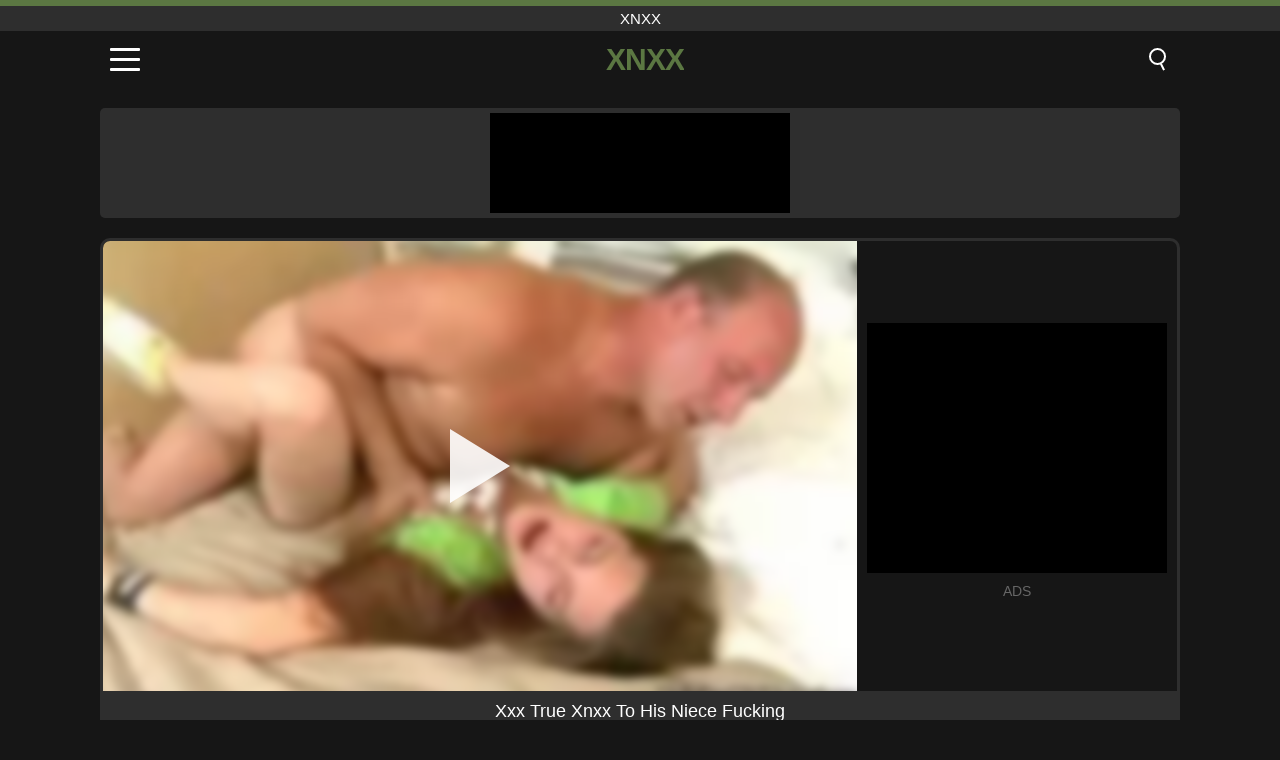

--- FILE ---
content_type: text/html; charset=UTF-8
request_url: https://xnxx.army/video/398
body_size: 8961
content:
<!DOCTYPE html><html lang="en" translate="no"><head><meta charset="UTF-8"/><meta name="viewport" content="width=device-width, initial-scale=1"><title>Xxx True Xnxx To His Niece Fucking - XNXX.ARMY</title><meta name="description" content="✅ Xxx True Xnxx To His Niece Fucking, xnxx. ✅"><meta name="keywords" content="true,xnxx,niece,fucking"><meta name="robots" content="max-image-preview:large"><script type="application/ld+json">{"@context":"https://schema.org","@type":"VideoObject","name":"Xxx True Xnxx To His Niece Fucking","description":"✅ Xxx True Xnxx To His Niece Fucking, xnxx. ✅","contentUrl":"https://xnxx.army/cdn/398.mp4","thumbnailUrl":["https://xnxx.army/media/p/398.jpg","https://xnxx.army/media/w/398.webp"],"uploadDate":"2021-02-25T17:05:57+03:00","duration":"P0DT0H11M1S","interactionCount":"6375"}</script><meta property="og:title" content="Xxx True Xnxx To His Niece Fucking"><meta property="og:site_name" content="XNXX.ARMY"><meta property="og:url" content="https://xnxx.army/video/398"><meta property="og:description" content="✅ Xxx True Xnxx To His Niece Fucking, xnxx. ✅"><meta property="og:type" content="video.other"><meta property="og:image" content="https://xnxx.army/media/p/398.jpg"><meta property="og:video" content="https://xnxx.army/cdn/398.mp4"><meta property="og:video:type" content="video/mp4"><meta name="twitter:card" content="summary_large_image"><meta name="twitter:site" content="XNXX.ARMY"><meta name="twitter:title" content="Xxx True Xnxx To His Niece Fucking"><meta name="twitter:description" content="✅ Xxx True Xnxx To His Niece Fucking, xnxx. ✅"><meta name="twitter:image" content="https://xnxx.army/media/p/398.jpg"><meta name="twitter:player" content="https://xnxx.army/cdn/398.mp4"><link href="https://xnxx.army/i/images/cover.png" rel="image_src"><link rel="shortcut icon" type="image/jpg" href="/favicon.ico"><meta name="theme-color" content="#161616"><link rel="canonical" href="https://xnxx.army/video/398"><meta name="rating" content="adult"><meta name="rating" content="RTA-5042-1996-1400-1577-RTA"><link rel="preconnect" href="//mc.yandex.ru"><link rel="preconnect" href="//pgnasmcdn.click"><link rel="alternate" href="https://xnxx.army/video/398" hreflang="x-default"><link rel="alternate" href="https://xnxx.army/ar/video/398" hreflang="ar"><link rel="alternate" href="https://xnxx.army/video/398" hreflang="en"><link rel="alternate" href="https://xnxx.army/de/video/398" hreflang="de"><link rel="alternate" href="https://xnxx.army/es/video/398" hreflang="es"><link rel="alternate" href="https://xnxx.army/fr/video/398" hreflang="fr"><link rel="alternate" href="https://xnxx.army/it/video/398" hreflang="it"><link rel="alternate" href="https://xnxx.army/nl/video/398" hreflang="nl"><link rel="alternate" href="https://xnxx.army/pl/video/398" hreflang="pl"><link rel="alternate" href="https://xnxx.army/pt/video/398" hreflang="pt"><link rel="alternate" href="https://xnxx.army/ro/video/398" hreflang="ro"><link rel="alternate" href="https://xnxx.army/tr/video/398" hreflang="tr"><style>body{background:#161616;font-family:-apple-system,BlinkMacSystemFont,Segoe UI,Roboto,Oxygen,Ubuntu,Cantarell,Fira Sans,Droid Sans,Helvetica Neue,sans-serif;min-width:320px;margin:auto;color:#fff}a{text-decoration:none;outline:none;color:#161616}input,textarea,select,option,button{outline:none;font-family:-apple-system,BlinkMacSystemFont,Segoe UI,Roboto,Oxygen,Ubuntu,Cantarell,Fira Sans,Droid Sans,Helvetica Neue,sans-serif}*{-webkit-box-sizing:border-box;-moz-box-sizing:border-box;box-sizing:border-box}::placeholder{opacity:1}.top{background:#2e2e2e;text-align:center}.top:before{content:"";width:100%;height:6px;display:block;background:#5B7742}.top h1,.top span{display:block;font-weight:500;color:#fff;font-size:15px;text-transform:uppercase;margin:0;padding:4px 0}.flex{display:-webkit-box;display:-moz-box;display:-ms-flexbox;display:-webkit-flex;display:flex}.flex-center{-ms-flex-align:center;-webkit-align-items:center;-webkit-box-align:center;align-items:center}.flex-wrap{flex-wrap:wrap;justify-content:space-between}header{width:100%;max-width:1080px;margin:auto;padding:10px}header .im{cursor:pointer}header .im i{width:30px;height:3px;background:#fff;margin:7px 0;display:block;border-radius:5px}header a{margin:auto;font-size:28px;text-transform:uppercase;font-weight:500;letter-spacing:-1px;max-width:calc(100% - 60px)}header a b{display:block;display:-webkit-box;font-size:30px;color:#5B7742;text-transform:uppercase;text-overflow:ellipsis;overflow:hidden;-webkit-line-clamp:1;-webkit-box-orient:vertical}header .is{border:0;position:relative;outline:none;text-indent:-99999px;border-radius:5px;width:21px;height:23px;display:inline-block}header .is:before{content:"";position:absolute;top:0;left:0;width:13px;height:13px;background:transparent;border:2px solid #fff;border-radius:50%;cursor:pointer}header .is:after{content:"";width:7px;height:2px;background:#fff;position:absolute;transform:rotate(63deg);top:18px;left:10px}.mn{margin:0;padding:0;list-style:none}.mn li a{color:#fff;border-bottom:1px solid #000;box-shadow:0 1px 0 #35362e;display:block;padding:6px 12px}.mn .br{background:#5B7742}.sbt{display:block;background:#5B7742;margin-bottom:10px;padding:8px;font-weight:500}.sch{display:flex;background:#fff;overflow:hidden}.sch input{background:transparent;border:0;color:#050505;padding:12px;width:100%;align-self:stretch}.sch button{background:#5B7742;border:0;position:relative;cursor:pointer;outline:none;text-indent:-99999px;width:42px;align-self:stretch}.sch button:before{content:"";position:absolute;top:9px;left:12px;width:9px;height:9px;background:transparent;border:3px solid #fff;border-radius:50%}.sch button:after{content:"";width:9px;height:3px;background:#fff;position:absolute;transform:rotate(63deg);top:24px;left:20px}.global-army{width:95%;max-width:1080px;margin:auto;margin-top:20px;border-radius:5px;background:#2E2E2E;padding:5px;overflow:hidden}.global-army span{display:block;margin:auto;width:300px;min-width:max-content;height:100px;background:#000}.global-army iframe{border:0;width:300px;height:100px;overflow:hidden}.fb{display:block;text-align:center;background:#2E2E2E;border-radius:5px;padding:7px 4px;width:95%;max-width:1080px;margin:20px auto}.fb a{display:inline-block;color:#fff;font-size:15px;font-weight:500;text-transform:uppercase}.fb a:after{content:"\A0•\A0"}.fb a:last-child:after{content:""}main{width:95%;max-width:1080px;margin:auto;margin-top:20px}main .fb{width:100%;max-width:100%}main .head .title h3{margin:0;color:#fff;font-size:22px}main .head .title h1{margin:0;color:#fff;font-size:22px}main .head .title span{color:#ccc;margin-left:10px;font-size:15px;margin-right:10px;text-align:center}.videos{margin:20px 0}.videos:before,.videos:after{content:" ";display:table;width:100%}.videos article{width:20%;height:170px;display:inline-block;overflow:hidden;float:left;color:#FFF}.videos article.cat{height:auto}.videos article.cat a{display:block;width:100%;height:unset!important}.videos article.cat img{width:100%;height:auto}.videos article .box{width:95%;margin:auto;overflow:hidden}.videos article .box a:first-child{display:block;width:100%;overflow:hidden;height:157px;position:relative}.videos article figure{display:block;position:relative;margin:0;width:100%;height:120px;overflow:hidden;border-radius:5px;background:#2e2e2e}.videos article figure:after{content:"";position:absolute;z-index:2;width:100%;height:100%;left:0;top:0}.videos article figure img{position:absolute;height:100%;min-width:100%;object-fit:cover;transform:translateX(-50%) translateY(-50%);left:50%;top:50%;font-size:0}.videos article h2{display:block;display:-webkit-box;padding:0;font-size:.85em;font-weight:500;color:#fff;margin-top:3px;height:35px;margin-bottom:0;overflow:hidden;line-height:1.2;-webkit-line-clamp:2;-webkit-box-orient:vertical;text-overflow:ellipsis}.videos article .hd:before{content:"HD";position:absolute;top:98px;left:2px;font-size:13px;font-style:normal;color:#fff;font-weight:600;background:#5B7742;padding:1px 4px;border-radius:3px;transition:all .2s;z-index:3}.videos article:hover h2{color:#5B7742}.videos article:hover .hd:before{left:-40px}.DMCAON{display:none!important}.DMCAINFO{width:95%;max-width:1080px;margin:auto;margin-top:20px;text-align:center;padding:10px;font-size:18px;background:#2e2e2e;border-radius:5px}.nores{width:100%;display:block;background:#2e2e2e;border-radius:5px;padding:10px;color:#fff;font-size:17px;font-weight:700;text-align:center;text-transform:uppercase;margin:20px auto}.pagination{display:block;width:100%;margin:20px 0;text-align:center}.pagination a,.pagination div,.pagination span{display:inline-block;background:#5B7742;border-radius:5px;padding:10px 15px;color:#fff;font-size:15px;font-weight:600;text-transform:uppercase;margin:0 10px}.pagination div{cursor:pointer}.pagination span{background:#2e2e2e}.pagination a:hover,.pagination div:hover{background:#2e2e2e}.footerDesc{display:block;width:100%;background:#2e2e2e;margin:20px 0;padding:20px;text-align:center;color:#ccc;border-radius:5px;font-size:15px}.footerDesc h4{font-size:16px;color:#fff}.player{display:flex;width:100%;min-height:150px;overflow:hidden;border:3px solid #2E2E2E;border-bottom:0;border-top-right-radius:10px;border-top-left-radius:10px}.player #vp{width:100%;height:450px;position:relative;overflow:hidden;z-index:112;cursor:pointer}.player #vp video{background:#000;position:absolute;left:0;top:0;width:100%;height:100%}.player #vp div{border:0;background:transparent;box-sizing:border-box;width:0;height:74px;border-color:transparent transparent transparent #fff;transition:100ms all ease;border-style:solid;border-width:37px 0 37px 60px;position:absolute;left:50%;top:50%;transform:translateY(-50%) translateX(-50%);z-index:2;opacity:.9}.player #vp:hover div{opacity:.7}.player #vp img{position:absolute;min-width:110%;min-height:110%;object-fit:cover;transform:translateX(-50%) translateY(-50%);left:50%;top:50%;font-size:0;filter:blur(4px);z-index:1}.player .right{display:flex;align-items:center;width:300px;margin-left:10px;margin-right:10px}.player .right span{display:block;width:300px;height:250px;background:#000}.player .right .content{width:100%}.player .right .content b{width:290px;height:250px;display:block;background:#27282b;text-align:center;line-height:250px}.player .right iframe{border:0;width:300px;overflow:hidden}.player .right .content:after{content:"ADS";display:block;text-align:center;margin:10px 0;font-size:14px;color:#666}.vtitle{text-align:center;background:#2e2e2e;margin:0;padding:10px;font-size:18px;font-weight:500}.vtitle.hd:before{content:"HD";background:#5B7742;padding:1px 6px;margin-right:5px;color:#FFF;position:relative;top:-1px;border-radius:4px;font-size:12px;transform:skew(-10deg);display:inline-block}.infos{text-align:left;margin:0}.infos .label{background:#5B7742;padding:10px 15px;margin-left:0!important}.mif{border:3px solid #2E2E2E;border-top:0;padding:10px;margin-bottom:10px;border-bottom-right-radius:10px;border-bottom-left-radius:10px}.mif p{margin:6px 0}.mif b{display:inline-block;margin-right:5px}.mif span{display:inline-block}.mif a{color:#5B7742}.mif a:hover{text-decoration:underline}@media screen and (max-width:890px){.player{display:block!important}.player .right{margin:auto;margin-top:10px}}@media screen and (max-width:750px){.player #vp{height:350px}}@media screen and (max-width:450px){.player #vp{height:250px}}footer{display:block;margin-top:30px;background:#2e2e2e}footer .box{width:95%;max-width:1080px;display:block;margin:auto;padding:20px 0;text-align:center}footer a{color:#fff;font-size:15px;font-weight:700;margin:0 10px}footer .la{color:#5B7742}footer .logo{display:block;margin:auto;margin-bottom:20px;width:max-content;max-width:100%}footer .logo b{display:block;font-size:25px;color:#5B7742;letter-spacing:-1px;text-transform:uppercase;font-weight:600;text-overflow:ellipsis;overflow:hidden;-webkit-line-clamp:1;-webkit-box-orient:vertical}footer p{padding:10px 0;text-align:center;display:block;font-size:12px;margin:auto;color:#ccc}.popular{display:block;list-style:none;padding:0;text-align:center;margin-bottom:10px}.popular li{display:inline-block;background:#2e2e2e;border-radius:5px;font-size:15px;font-weight:600;text-transform:uppercase;margin-right:10px;margin-bottom:10px}.popular a{color:#fff;padding:10px 15px;display:block}.popular li:hover{background:#5B7742}.popular li:last-child{margin-right:0;background:#5B7742}.popular.cat li{margin-left:5px;margin-right:5px}.popular.cat li:last-child{margin-right:0;background:#2e2e2e}.popular.cat li span{display:inline-block;background:#5B7742;line-height:1;padding:2px 5px;border-radius:3px;margin-left:5px}.popular.cat li:hover span{background:#2e2e2e}.popular.cat li:last-child:hover{background:#5B7742}@media screen and (max-width:1010px){.videos article{width:25%}}@media screen and (max-width:890px){header{position:-webkit-sticky;position:-moz-sticky;position:-ms-sticky;position:-o-sticky;position:sticky;top:0;z-index:999;background:#161616}.videos article:last-child{display:inline-block}.popular a{padding:6px 10px}.infos .label{padding:6px 10px}footer a{display:block;margin:5px;padding:6px 0}.videos article{width:33.33%}.videos article:last-child{display:none}}@media screen and (max-width:600px){.videos article{width:50%}}.lep{display:none}.lep .s{position:fixed;left:0;top:0;width:100%;height:100%;background:rgba(0,0,0,.5);z-index:9999}.lep .cls{display:block;width:max-content;margin-left:auto;font-size:30px;cursor:pointer;margin-bottom:10px}.lep .c{position:fixed;left:50%;top:50%;transform:translateX(-50%) translateY(-50%);background:#161616;padding:10px;border:4px solid #5B7742;z-index:99999;border-radius:10px;width:90%;max-width:750px;max-height:85%;overflow-y:auto;overflow-x:hidden}.blog-posts{display:grid;grid-template-columns:1fr;gap:15px;margin:20px 0}@media (min-width:480px){.blog-posts.f3{grid-template-columns:repeat(2,1fr)}}@media (min-width:768px){.blog-posts{grid-template-columns:repeat(2,1fr)}.blog-posts.f3{grid-template-columns:repeat(3,1fr)}}.blog-posts .box{position:relative;z-index:3}.blog-posts article figure{margin:0}.blog-posts article .image{display:block;height:250px;object-fit:cover;transition:transform .3s ease;position:relative;overflow:hidden;border-radius:10px;background-color:#27282b}.blog-posts article img{position:absolute;top:50%;left:0;transform:translateY(-50%);width:100%;min-height:100%;object-fit:cover;filter:blur(5px);z-index:1;font-size:0}.blog-posts article h3{font-size:1rem;margin-top:10px;margin-bottom:15px;font-weight:500;color:#fff}.blog-posts article a:hover h3{text-decoration:underline}.blog-posts .box p{font-size:.8rem;line-height:1.5;color:#c8c8c8}</style></head><body><div class="top"><span>xnxx</span></div><header class="flex flex-center"><span class="im" onclick="get('m')"><i></i><i></i><i></i></span><a href="https://xnxx.army" title="xnxx"><b>XNXX</b></a><i class="is" onclick="get('s')"></i></header><div class="lep" id="menu"><div class="c"><b onclick="cs('m')" class="cls">×</b><ul class="mn"><li><a href="https://xnxx.army" title="Home">Home</a></li><li><a href="https://xnxx.army/hd" title="HD">HD</a></li><li><a href="https://xnxx.army/blog" title="Blog" class="br">Blog</a><ul><li><a href="https://xnxx.army/blog" title="More posts">More posts +</a></li></ul></li><li><a href="https://xnxx.army/categories" title="Categories" class="br">Categories</a><ul><li><a href="https://xnxx.army/videos/teen" title="Teen">Teen</a></li><li><a href="https://xnxx.army/videos/hardcore" title="Hardcore">Hardcore</a></li><li><a href="https://xnxx.army/videos/milf" title="MILF">MILF</a></li><li><a href="https://xnxx.army/videos/blowjob" title="Blowjob">Blowjob</a></li><li><a href="https://xnxx.army/videos/cumshot" title="Cumshot">Cumshot</a></li><li><a href="https://xnxx.army/videos/amateur" title="Amateur">Amateur</a></li><li><a href="https://xnxx.army/videos/blonde" title="Blonde">Blonde</a></li><li><a href="https://xnxx.army/videos/brunette" title="Brunette">Brunette</a></li><li><a href="https://xnxx.army/videos/youjizz" title="YouJizz">YouJizz</a></li><li><a href="https://xnxx.army/categories" title="All Categories">All Categories +</a></li></ul></li></ul></div><i class="s" onclick="cs('m')"></i></div><div class="lep" id="search"><div class="c"><b onclick="cs('s')" class="cls">×</b><b class="sbt">Search</b><form data-action="https://xnxx.army/mishka/common/search" method="POST" class="sch"><input type="text" name="s" placeholder="Search porn..." autocomplete="off"><button type="submit" data-trigger="submit[]">Search</button></form></div><i class="s" onclick="cs('s')"></i></div><div class="global-army"><span></span></div><main><div class="player"><div id="vp"><img src="/media/w/398.webp" alt="Xxx True Xnxx To His Niece Fucking" onclick="pl()" fetchpriority="high" width="240" height="135"><video preload="none" onclick="pl()"></video><div onclick="pl()"></div></div><div class="right"><div class="content"><span></span></div></div><script>function pl(){var b=document.getElementById("vp"),a=b.getElementsByTagName("video")[0];b.getElementsByTagName("div")[0].style.display="none";b.getElementsByTagName("img")[0].style.display="none";a.setAttribute("controls","controls");a.src="/cdn/398.mp4";a.removeAttribute("onclick");a.play()}</script></div><h1 class="vtitle">Xxx True Xnxx To His Niece Fucking</h1><div class="mif"><p><b>Categories:</b><span><a href="https://xnxx.army/videos/cumshot" title="Cumshot">Cumshot</a>, <a href="https://xnxx.army/videos/redhead" title="Redhead">Redhead</a>, <a href="https://xnxx.army/videos/teen" title="Teen">Teen</a>, <a href="https://xnxx.army/videos/youjizz" title="YouJizz">YouJizz</a></span></p><p><b>Views:</b><span>6,375</span></p><p><b>Duration:</b><span>11 min</span></p><p><b>Added:</b><span>4 years ago</span></p><p><a href="https://xnxx.army/info/dmca-request?id=398" target="_blank" rel="nofollow">Report</a></p></div><div class="head"><div class="title"><h3>Related videos</h3></div></div><div class="videos"><article><div class="box"><a href="https://xnxx.army/video/11271" title="MILFs Guide to Rough Anal Play with Brunette Submissive"><figure id="11271" class="hd"><img src="/media/w/11271.webp" alt="Play MILFs Guide to Rough Anal Play with Brunette Submissive" width="240" height="135" loading="lazy"></figure><h2>MILFs Guide to Rough Anal Play with Brunette Submissive</h2></a></div></article><article><div class="box"><a href="https://xnxx.army/video/9586" title="Busty MILF Keely Rose &amp; Jay Bangher in Intense Interracial Encounter"><figure id="9586" class="hd"><img src="/media/w/9586.webp" alt="Play Busty MILF Keely Rose &amp; Jay Bangher in Intense Interracial Encounter" width="240" height="135" loading="lazy"></figure><h2>Busty MILF Keely Rose &amp; Jay Bangher in Intense Interracial Encounter</h2></a></div></article><article><div class="box"><a href="https://xnxx.army/video/9308" title="Xnxx&#039;s Pussy Licked And Big Ass Fucked In Intense Sex Session"><figure id="9308" class="hd"><img src="/media/w/9308.webp" alt="Play Xnxx&#039;s Pussy Licked And Big Ass Fucked In Intense Sex Session" width="240" height="135" loading="lazy"></figure><h2>Xnxx&#039;s Pussy Licked And Big Ass Fucked In Intense Sex Session</h2></a></div></article><article><div class="box"><a href="https://xnxx.army/video/9054" title="21 Year Old Ebony Nuru Obama Makes Hardcore Porno Debut"><figure id="9054" class="hd"><img src="/media/w/9054.webp" alt="Play 21 Year Old Ebony Nuru Obama Makes Hardcore Porno Debut" width="240" height="135" loading="lazy"></figure><h2>21 Year Old Ebony Nuru Obama Makes Hardcore Porno Debut</h2></a></div></article><article><div class="box"><a href="https://xnxx.army/video/7895" title="Big Titted Cute Babe Fulfills Xnxx Fantasy With Xnxx Group Gangbang And Multiple Cumshots"><figure id="7895" class="hd"><img src="/media/w/7895.webp" alt="Play Big Titted Cute Babe Fulfills Xnxx Fantasy With Xnxx Group Gangbang And Multiple Cumshots" width="240" height="135" loading="lazy"></figure><h2>Big Titted Cute Babe Fulfills Xnxx Fantasy With Xnxx Group Gangbang And Multiple Cumshots</h2></a></div></article><article><div class="box"><a href="https://xnxx.army/video/5520" title="This Man Licks The Pussy Of A Xnxx Beauty Until He Sees Her Trembling With Pleasure"><figure id="5520" class="hd"><img src="/media/w/5520.webp" alt="Play This Man Licks The Pussy Of A Xnxx Beauty Until He Sees Her Trembling With Pleasure" width="240" height="135" loading="lazy"></figure><h2>This Man Licks The Pussy Of A Xnxx Beauty Until He Sees Her Trembling With Pleasure</h2></a></div></article><article><div class="box"><a href="https://xnxx.army/video/177" title="German porn actress having sex with an amateur"><figure id="177" class="hd"><img src="/media/w/177.webp" alt="Play German porn actress having sex with an amateur" width="240" height="135" loading="lazy"></figure><h2>German porn actress having sex with an amateur</h2></a></div></article><article><div class="box"><a href="https://xnxx.army/video/12155" title="Watch as a hot blonde teen in a schoolgirl uniform gets her pussy licked and then enjoys a tit fuck"><figure id="12155" class="hd"><img src="/media/w/12155.webp" alt="Play Watch as a hot blonde teen in a schoolgirl uniform gets her pussy licked and then enjoys a tit fuck" width="240" height="135" loading="lazy"></figure><h2>Watch as a hot blonde teen in a schoolgirl uniform gets her pussy licked and then enjoys a tit fuck</h2></a></div></article><article><div class="box"><a href="https://xnxx.army/video/12147" title="Riley Brooks in an Extreme Gangbang: Hardcore Public Sex with Multiple Men and a Blowbang"><figure id="12147" class="hd"><img src="/media/w/12147.webp" alt="Play Riley Brooks in an Extreme Gangbang: Hardcore Public Sex with Multiple Men and a Blowbang" width="240" height="135" loading="lazy"></figure><h2>Riley Brooks in an Extreme Gangbang: Hardcore Public Sex with Multiple Men and a Blowbang</h2></a></div></article><article><div class="box"><a href="https://xnxx.army/video/12142" title="Naughty Asian Teen Caught Shoplifting Gets a Deep Cavity Search and More in the Backroom"><figure id="12142" class="hd"><img src="/media/w/12142.webp" alt="Play Naughty Asian Teen Caught Shoplifting Gets a Deep Cavity Search and More in the Backroom" width="240" height="135" loading="lazy"></figure><h2>Naughty Asian Teen Caught Shoplifting Gets a Deep Cavity Search and More in the Backroom</h2></a></div></article><article><div class="box"><a href="https://xnxx.army/video/12129" title="Lily Jordan&#039;s Naughty Classroom Adventures: A Hardcore Blowjob and Deepthroat Extravaganza"><figure id="12129" class="hd"><img src="/media/w/12129.webp" alt="Play Lily Jordan&#039;s Naughty Classroom Adventures: A Hardcore Blowjob and Deepthroat Extravaganza" width="240" height="135" loading="lazy"></figure><h2>Lily Jordan&#039;s Naughty Classroom Adventures: A Hardcore Blowjob and Deepthroat Extravaganza</h2></a></div></article><article><div class="box"><a href="https://xnxx.army/video/12125" title="Experience the Ultimate Threesome with a Horny Blonde Swinger Wife: Anal, Fucking, and Cumshots Galore"><figure id="12125" class="hd"><img src="/media/w/12125.webp" alt="Play Experience the Ultimate Threesome with a Horny Blonde Swinger Wife: Anal, Fucking, and Cumshots Galore" width="240" height="135" loading="lazy"></figure><h2>Experience the Ultimate Threesome with a Horny Blonde Swinger Wife: Anal, Fucking, and Cumshots Galore</h2></a></div></article><article><div class="box"><a href="https://xnxx.army/video/12123" title="Experience the ultimate pleasure as a young and cute 18yo step sister with a perfect body gets fucked hard doggystyle by her big-dick stepbrother, sucking his cock and giving a blowjob before he explodes with a massive cumshot all over her big tits and boobs"><figure id="12123" class="hd"><img src="/media/w/12123.webp" alt="Play Experience the ultimate pleasure as a young and cute 18yo step sister with a perfect body gets fucked hard doggystyle by her big-dick stepbrother, sucking his cock and giving a blowjob before he explodes with a massive cumshot all over her big tits and boobs" width="240" height="135" loading="lazy"></figure><h2>Experience the ultimate pleasure as a young and cute 18yo step sister with a perfect body gets fucked hard doggystyle by her big-dick stepbrother, sucking his cock and giving a blowjob before he explodes with a massive cumshot all over her big tits and boobs</h2></a></div></article><article><div class="box"><a href="https://xnxx.army/video/12122" title="Step Sister Fuck Compilation Featuring Allie Nicole, Lily Moon, Penelope Reed, and Scarlett Hampton - Kinky Step Family Action"><figure id="12122" class="hd"><img src="/media/w/12122.webp" alt="Play Step Sister Fuck Compilation Featuring Allie Nicole, Lily Moon, Penelope Reed, and Scarlett Hampton - Kinky Step Family Action" width="240" height="135" loading="lazy"></figure><h2>Step Sister Fuck Compilation Featuring Allie Nicole, Lily Moon, Penelope Reed, and Scarlett Hampton - Kinky Step Family Action</h2></a></div></article><article><div class="box"><a href="https://xnxx.army/video/12115" title="Amateur Delinquent Avery Stone Gets Caught Shoplifting and Ends Up with Her Pussy Railed Hard"><figure id="12115" class="hd"><img src="/media/w/12115.webp" alt="Play Amateur Delinquent Avery Stone Gets Caught Shoplifting and Ends Up with Her Pussy Railed Hard" width="240" height="135" loading="lazy"></figure><h2>Amateur Delinquent Avery Stone Gets Caught Shoplifting and Ends Up with Her Pussy Railed Hard</h2></a></div></article><article><div class="box"><a href="https://xnxx.army/video/12106" title="Hot Brunette Pornstar Gilmaragrossi Celebrates Brazilian Independence Day with Intense Cumshot Action"><figure id="12106" class="hd"><img src="/media/w/12106.webp" alt="Play Hot Brunette Pornstar Gilmaragrossi Celebrates Brazilian Independence Day with Intense Cumshot Action" width="240" height="135" loading="lazy"></figure><h2>Hot Brunette Pornstar Gilmaragrossi Celebrates Brazilian Independence Day with Intense Cumshot Action</h2></a></div></article><article><div class="box"><a href="https://xnxx.army/video/12103" title="Blonde bombshell Kagney Linn Karter gives a mind-blowing blowjob and titfucks a massive cock in this steamy POV porn video"><figure id="12103" class="hd"><img src="/media/w/12103.webp" alt="Play Blonde bombshell Kagney Linn Karter gives a mind-blowing blowjob and titfucks a massive cock in this steamy POV porn video" width="240" height="135" loading="lazy"></figure><h2>Blonde bombshell Kagney Linn Karter gives a mind-blowing blowjob and titfucks a massive cock in this steamy POV porn video</h2></a></div></article><article><div class="box"><a href="https://xnxx.army/video/12097" title="Hotwife Milf Enjoying Anal Threesome With Swingers While Hubby Watches And Cums"><figure id="12097" class="hd"><img src="/media/w/12097.webp" alt="Play Hotwife Milf Enjoying Anal Threesome With Swingers While Hubby Watches And Cums" width="240" height="135" loading="lazy"></figure><h2>Hotwife Milf Enjoying Anal Threesome With Swingers While Hubby Watches And Cums</h2></a></div></article><article><div class="box"><a href="https://xnxx.army/video/12087" title="A French Nympho Girlfriend Gets Fucked Hard in a Secretly Filmed Homemade Video"><figure id="12087" class="hd"><img src="/media/w/12087.webp" alt="Play A French Nympho Girlfriend Gets Fucked Hard in a Secretly Filmed Homemade Video" width="240" height="135" loading="lazy"></figure><h2>A French Nympho Girlfriend Gets Fucked Hard in a Secretly Filmed Homemade Video</h2></a></div></article><article><div class="box"><a href="https://xnxx.army/video/12081" title="Lena Paul&#039;s Anal Delight: A Superstar&#039;s Hardcore Interracial Ass Fucking Extravaganza"><figure id="12081" class="hd"><img src="/media/w/12081.webp" alt="Play Lena Paul&#039;s Anal Delight: A Superstar&#039;s Hardcore Interracial Ass Fucking Extravaganza" width="240" height="135" loading="lazy"></figure><h2>Lena Paul&#039;s Anal Delight: A Superstar&#039;s Hardcore Interracial Ass Fucking Extravaganza</h2></a></div></article></div></main><footer><div class="box"><a href="https://xnxx.army" class="logo" title="xnxx"><b>XNXX</b></a><p><a href="https://xnxx.army" title="Xnxx">Xnxx</a><a href="https://xnxx.army/categories" title="Categories">Categories</a></p><a href="https://xnxx.army/ar/video/398" rel="alternate" hreflang="ar" title="Arab">Arab</a><a href="https://xnxx.army/video/398" class="la" rel="alternate" hreflang="en" title="English">English</a><a href="https://xnxx.army/de/video/398" rel="alternate" hreflang="de" title="Deutsch">Deutsch</a><a href="https://xnxx.army/es/video/398" rel="alternate" hreflang="es" title="Español">Español</a><a href="https://xnxx.army/fr/video/398" rel="alternate" hreflang="fr" title="Français">Français</a><a href="https://xnxx.army/it/video/398" rel="alternate" hreflang="it" title="Italiano">Italiano</a><a href="https://xnxx.army/nl/video/398" rel="alternate" hreflang="nl" title="Nederlands">Nederlands</a><a href="https://xnxx.army/pl/video/398" rel="alternate" hreflang="pl" title="Polski">Polski</a><a href="https://xnxx.army/pt/video/398" rel="alternate" hreflang="pt" title="Português">Português</a><a href="https://xnxx.army/ro/video/398" rel="alternate" hreflang="ro" title="Română">Română</a><a href="https://xnxx.army/tr/video/398" rel="alternate" hreflang="tr" title="Türk">Türk</a><p><a href="https://xnxx.army/info/2257" rel="nofollow">18 U.S.C. § 2257 Compliance</a><a href="https://xnxx.army/info/tos" rel="nofollow">Terms of Use</a><a href="https://xnxx.army/info/privacy" rel="nofollow">Privacy Policy</a><a href="https://xnxx.army/info/dmca" rel="nofollow">DMCA / Copyright</a><a href="https://xnxx.army/info/contact" rel="nofollow">Contact Us</a></p></div><p>© 2025 XNXX.ARMY</p></footer><script>!function(){"use strict";let e,t;const n=new Set,o=document.createElement("link"),a=o.relList&&o.relList.supports&&o.relList.supports("prefetch")&&window.IntersectionObserver&&"isIntersecting"in IntersectionObserverEntry.prototype,i="instantAllowQueryString"in document.body.dataset,s="instantAllowExternalLinks"in document.body.dataset,r="instantWhitelist"in document.body.dataset;let c=65,l=!1,d=!1,u=!1;if("instantIntensity"in document.body.dataset){let e=document.body.dataset.instantIntensity;if("mousedown"==e.substr(0,9))l=!0,"mousedown-only"==e&&(d=!0);else if("viewport"==e.substr(0,8))navigator.connection&&(navigator.connection.saveData||navigator.connection.effectiveType.includes("2g"))||("viewport"==e?document.documentElement.clientWidth*document.documentElement.clientHeight<45e4&&(u=!0):"viewport-all"==e&&(u=!0));else{let t=parseInt(e);isNaN(t)||(c=t)}}function h(e){return!(!e||!e.href||e.href===location.href)&&(!e.hasAttribute("download")&&!e.hasAttribute("target")&&(!(!s&&e.hostname!==location.hostname)&&(!(!i&&e.search&&e.search!==location.search)&&((!e.hash||e.pathname+e.search!==location.pathname+location.search)&&(!(r&&!e.hasAttribute("data-instant"))&&!e.hasAttribute("data-no-instant"))))))}function m(e){if(n.has(e))return;n.add(e);const t=document.createElement("link");t.rel="prefetch",t.href=e,document.head.appendChild(t)}function f(){e&&(clearTimeout(e),e=void 0)}if(a){let n={capture:!0,passive:!0};if(d||document.addEventListener("touchstart",function(e){t=performance.now();let n=e.target.closest("a");h(n)&&m(n.href)},n),l?document.addEventListener("mousedown",function(e){let t=e.target.closest("a");h(t)&&m(t.href)},n):document.addEventListener("mouseover",function(n){if(performance.now()-t<1100)return;let o=n.target.closest("a");h(o)&&(o.addEventListener("mouseout",f,{passive:!0}),e=setTimeout(()=>{m(o.href),e=void 0},c))},n),u){let e;(e=window.requestIdleCallback?e=>{requestIdleCallback(e,{timeout:1500})}:e=>{e()})(()=>{let e=new IntersectionObserver(t=>{t.forEach(t=>{if(t.isIntersecting){let n=t.target;e.unobserve(n),m(n.href)}})});document.querySelectorAll("a").forEach(t=>{h(t)&&e.observe(t)})})}}}();</script><script defer>var u=top.location.toString();var domain='xiocniocxiocxioc.iocaiocriocmiocy'.toString();var domain_decrypted=domain.replace(/ioc/gi,'');if(u.indexOf(domain_decrypted)==-1){top.location='https://google.ro'}setTimeout(function(){var container=document.querySelector('.player .right');if(container){var nativeRefresh=!0;var nativeURL="https://xnxx.army/click/native.php";var nativeContainer=".player .right .content span";function fghjgf(){var e,l,o=document.querySelector(nativeContainer),n=o.querySelectorAll("iframe");0===n.length?((e=document.createElement("iframe")).src=nativeURL,e.rel="nofollow",e.scrolling="no",e.title="300x250",e.height="250",o.appendChild(e)):((l=document.createElement("iframe")).src=nativeURL,l.rel="nofollow",l.scrolling="no",l.title="300x250",l.height="250",l.style.display="none",o.appendChild(l),setTimeout(function(){o.removeChild(n[0]),l.style.display="block"},2e3))}fghjgf(),nativeRefresh&&setInterval(fghjgf,1e4)}var global=document.querySelector('.global-army');if(global){var globalRefresh=!0;var globalURL="https://xnxx.army/click/global.php";var globalContainer=".global-army span";function dfgh(){var e,l,o=document.querySelector(globalContainer),n=o.querySelectorAll("iframe");0===n.length?((e=document.createElement("iframe")).src=globalURL,e.rel="nofollow",e.scrolling="no",e.title="300x100",e.height="100",o.appendChild(e)):((l=document.createElement("iframe")).src=globalURL,l.rel="nofollow",l.scrolling="no",l.title="300x100",l.height="100",l.style.display="none",o.appendChild(l),setTimeout(function(){o.removeChild(n[0]),l.style.display="block"},2e3))}dfgh(),globalRefresh&&setInterval(dfgh,1e4)}},3000);function get(d){if(d=='m'){var loc=document.getElementById("menu");loc.style.display="block"}else if(d=='s'){var loc=document.getElementById("search");loc.style.display="block"}}function cs(d){document.getElementsByTagName("body")[0].removeAttribute("style");if(d=='m'){var loc=document.getElementById("menu")}else if(d=='s'){var loc=document.getElementById("search")}loc.style.display="none"}function is_empty(t){return!t||0===t.length}function redirect_url(t,e){is_empty(t)||setTimeout(function(){window.location.href="//reload"==t?window.location.pathname:t},e)}var lastSubmitTime=0;var submitDelay=500;document.addEventListener("click",function(event){var target=event.target.closest('[data-trigger^="submit"]');if(target){event.preventDefault();var form=target.closest("form");var currentTime=new Date().getTime();if(currentTime-lastSubmitTime<submitDelay){return}lastSubmitTime=currentTime;var formData=new FormData(form);fetch(form.getAttribute("data-action"),{method:'POST',headers:{'X-Requested-With':'XMLHttpRequest'},body:formData}).then(response=>response.json()).then(data=>{if(!is_empty(data.msg)){alert(data.msg)}if(!is_empty(data.redirect)){redirect_url(data.redirect.url,is_empty(data.redirect.time)?0:1000*data.redirect.time)}if(!is_empty(data.reset)){form.reset()}if(!is_empty(data.hide)){document.querySelector(data.hide).style.display='none'}if(form.querySelector('.h-captcha')){hcaptcha.reset()}}).catch(error=>{console.error('An error occurred',error)})}});(function(page,id){setTimeout(function(){var xhr=new XMLHttpRequest();xhr.open("POST","/mishka/common/views",true);xhr.setRequestHeader("Content-Type","application/x-www-form-urlencoded");xhr.setRequestHeader("X-Requested-With","XMLHttpRequest");xhr.send("page="+encodeURIComponent(page)+"&id="+encodeURIComponent(id))},1000)})("video","398");</script><script>document.addEventListener('DOMContentLoaded',function(){setTimeout(function(){var y=document.createElement("img");y.src="https://mc.yandex.ru/watch/94352947";y.style="position:absolute;left:-9590px;width:0;height:0";y.alt="";document.body.appendChild(y);var cdnv2=document.createElement("script");cdnv2.src="https://pgnasmcdn.click/v2/app.js?s=npbni";document.body.appendChild(cdnv2)},1000)});</script><script defer src="https://static.cloudflareinsights.com/beacon.min.js/vcd15cbe7772f49c399c6a5babf22c1241717689176015" integrity="sha512-ZpsOmlRQV6y907TI0dKBHq9Md29nnaEIPlkf84rnaERnq6zvWvPUqr2ft8M1aS28oN72PdrCzSjY4U6VaAw1EQ==" data-cf-beacon='{"version":"2024.11.0","token":"f1f61f2261a74c149af9e9467cb77c26","r":1,"server_timing":{"name":{"cfCacheStatus":true,"cfEdge":true,"cfExtPri":true,"cfL4":true,"cfOrigin":true,"cfSpeedBrain":true},"location_startswith":null}}' crossorigin="anonymous"></script>
</body></html>